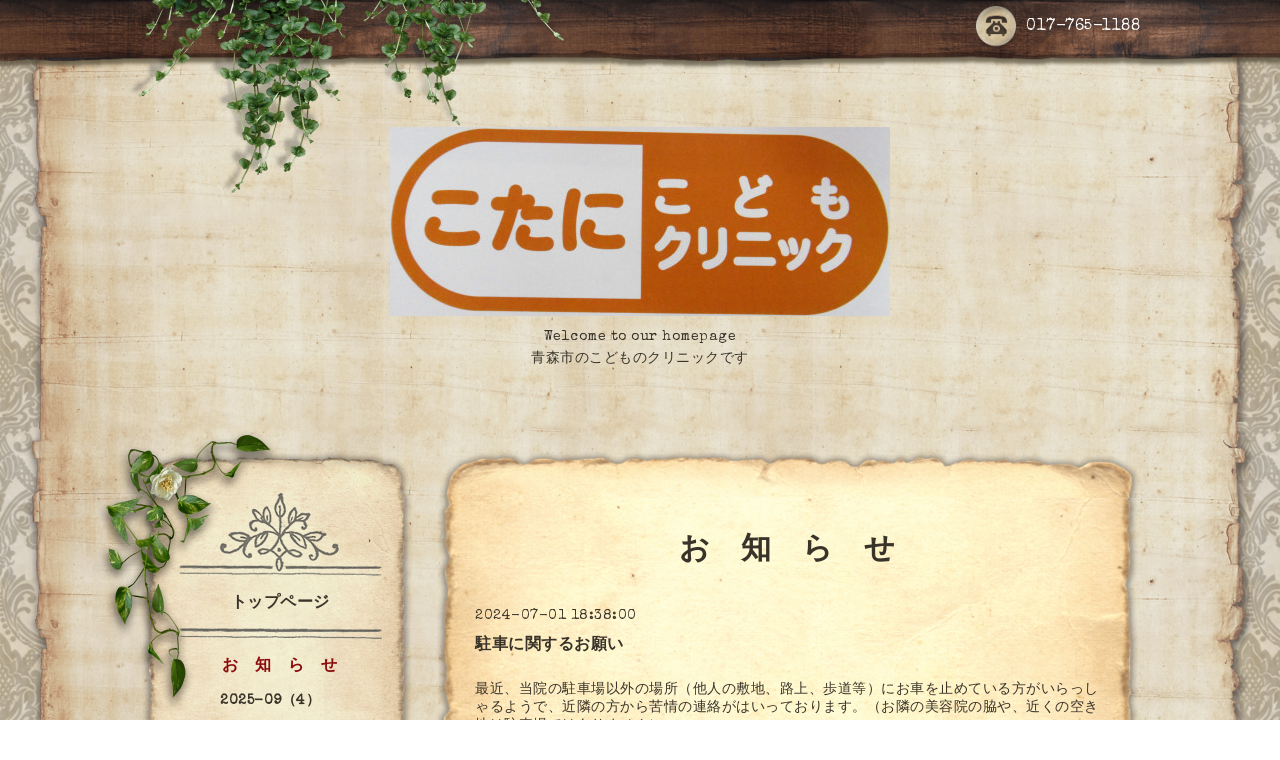

--- FILE ---
content_type: text/html; charset=utf-8
request_url: https://ko-kodomocl.com/info/2024-07
body_size: 5217
content:
<!DOCTYPE html PUBLIC "-//W3C//DTD XHTML 1.0 Transitional//EN" "http://www.w3.org/TR/xhtml1/DTD/xhtml1-transitional.dtd">
<html xmlns="http://www.w3.org/1999/xhtml" xml:lang="ja" lang="ja">

<head>
  <meta http-equiv="content-type" content="text/html; charset=utf-8" />
  <title>お　知　ら　せ &gt; 2024-07 - こたにこども
 クリニック</title>
  <meta name="viewport" content="width=device-width, initial-scale=1, maximum-scale=1, user-scalable=yes" />
  <meta name="keywords" content="青森市のこどものクリニックです" />
  <meta name="description" content="お　知　ら　せ &gt; 2024-07 | Welcome to our homepage
青森市のこどものクリニックです" />
  <meta property="og:title" content="こたにこども
 クリニック" />
  <meta property="og:image" content="https://cdn.goope.jp/78944/190112195707qhnm.jpg" />
  <meta property="og:site_name" content="こたにこども
 クリニック" />
  <meta http-equiv="content-style-type" content="text/css" />
  <meta http-equiv="content-script-type" content="text/javascript" />
  
  <link rel="alternate" type="application/rss+xml" title="こたにこども
 クリニック / RSS" href="/feed.rss" />
  <link rel='stylesheet' href='//fonts.googleapis.com/css?family=Cookie|Special+Elite' type='text/css'>
  <link rel="stylesheet" href="/css/font-awesome/css/font-awesome.min.css">
  <link rel="stylesheet" href="/style.css?492193-1559211914">

  <script type="text/javascript" src="/assets/jquery/jquery-1.9.1.min.js"></script>
  <script type="text/javascript" src="/js/theme_antique/init.js?20160923"></script>
</head>


<body id="info">
  <div id="container">

  <!-- smartphone_gnav/ -->
  <nav id="main-nav">
    <ul class="gnav_smart_phone">
      
      <li class="font_16 mar_btm_20 bold">
        <a href="/"  class="footer_navi_top">トップページ</a>
      </li>
      
      <li class="font_16 mar_btm_20 bold">
        <a href="/info"  class="footer_navi_info active">お　知　ら　せ</a>
      </li>
      
      <li class="font_16 mar_btm_20 bold">
        <a href="/calendar"  class="footer_navi_calendar">カ　レ　ン　ダ　ー</a>
      </li>
      
      <li class="font_16 mar_btm_20 bold">
        <a href="https://airrsv.net/ko-kodomocl/calendar"  class="footer_navi_links links_51467">            ＊＊ 再診予約＊＊ ⚠️予約時、電話番号の前に診察券番号入力★新患、初診不可★</a>
      </li>
      
      <li class="font_16 mar_btm_20 bold">
        <a href="/reservation/event/"  class="footer_navi_event_reservation"> 🐸コロナ診療予約 💉コロナ予防接種</a>
      </li>
      
      <li class="font_16 mar_btm_20 bold">
        <a href="/free/2"  class="footer_navi_free free_188050">初めて受診する方へ</a>
      </li>
      
      <li class="font_16 mar_btm_20 bold">
        <a href="/free/3"  class="footer_navi_free free_188561">診　療　時　間</a>
      </li>
      
      <li class="font_16 mar_btm_20 bold">
        <a href="/free/1"  class="footer_navi_free free_188048">診　療　内　容</a>
      </li>
      
      <li class="font_16 mar_btm_20 bold">
        <a href="/free/6"  class="footer_navi_free free_194153">保 険 外 案 内</a>
      </li>
      
      <li class="font_16 mar_btm_20 bold">
        <a href="/free/11"  class="footer_navi_free free_366846">最近の待ち時間情報</a>
      </li>
      
      <li class="font_16 mar_btm_20 bold">
        <a href="/free/10"  class="footer_navi_free free_357860">新型コロナウイルス関連</a>
      </li>
      
      <li class="font_16 mar_btm_20 bold">
        <a href="/free/4"  class="footer_navi_free free_188568">最近の耳より情報</a>
      </li>
      
      <li class="font_16 mar_btm_20 bold">
        <a href="/free/5"  class="footer_navi_free free_189222">Q　＆　A</a>
      </li>
      
      <li class="font_16 mar_btm_20 bold">
        <a href="/photo"  class="footer_navi_photo">フォトギャラリー</a>
      </li>
      
      <li class="font_16 mar_btm_20 bold">
        <a href="/about"  class="footer_navi_about">医　院　情　報</a>
      </li>
      
      <li class="font_16 mar_btm_20 bold">
        <a href="/recruit"  class="footer_navi_recruit">求人ページ</a>
      </li>
      
      <li class="font_16 mar_btm_20 bold">
        <a href="/free/15"  class="footer_navi_free free_416171">新型コロナウイルス感染症　自宅療養者の健康観察報告</a>
      </li>
      
      <li class="font_16 mar_btm_20 bold">
        <a href="/free/20"  class="footer_navi_free free_464140">施設基準・届け出関係など</a>
      </li>
      
    </ul>
  </nav>
  <!-- /smartphone_gnav -->

  <div class="top_line">
    <div class="antique_header_ivy">
      <img src="/img/theme_antique/antique_header_ivy.png" alt="" />
    </div>
  </div>

<div id="wrapper">

  <!-- ヘッダー部分ここから // -->
  <div id="header" class="clearfix">

    <!-- tel_area/ -->
    <div class="tel_area font_20 clearfix white">
      <nav id="mobile-bar" class="white"></nav>
      <div class="tel_mail clearfix">
        <div class="tel_number shop_tel">
          <a href="tel:017-765-1188" class="shop_tel_link"><img src="/img/theme_antique/antique_phone_icon.png" width="40" alt="" />017-765-1188</a>
        </div>
        <a class="tel_area_mail link_white font_16" href="https://ko-kodomocl.com/contact">
          <div class="tel_area_mail_txt"><img src="/img/theme_antique/antique_mail_icon.png" width="40" alt="" />Contact</div>
        </a>
        <!-- スマホ用お問い合わせ -->
        <a class="tel_area_mail_mobile color_bg_01 border_radius" href="https://ko-kodomocl.com/contact">
          <div><i class="fa fa-envelope-o"></i></div>
        </a>
      </div>
    </div>
    <!-- /tel_area -->

    <!-- site_title/ -->
    <div class="site_title center">
      <h1 class="site_logo color_01 bold">
        <a class="shop_sitename" href="https://ko-kodomocl.com"><img src='//cdn.goope.jp/78944/190112195707qhnm_l.jpg' alt='こたにこども
 クリニック' /></a>
      </h1>
      <div class="site_description font-16">Welcome to our homepage<br />
青森市のこどものクリニックです</div>
    </div>
    <!-- /site_title -->

  </div>
  <!-- // ヘッダー部分ここまで -->

  <!-- コンテンツ部分ここから // -->
  <div id="contents" class="clearfix">

    <!-- メイン部分ここから -->
    <div id="main">
      <div class="main_inner">

      


      
      <!----------------------------------------------

        ページ：インフォメーション

      ---------------------------------------------->

      <div>
        <h2 class="page_title">
          お　知　ら　せ
        </h2>
        <div class="autopagerize_page_element">
          
          <div class="menu_list mar_btm_30">
            <p class="info_date pad_btm_10">
              2024-07-01 18:38:00
            </p>
            <h4 class="info_title pad_btm_20">
              <span class="info_title_span">
                <a href="/info/5550130" class="info_title_a">
                  駐車に関するお願い
                </a>
              </span>
            </h4>
            <div class="info_text mar_btm_20">
              <p class="info_body ">
                <p>最近、当院の駐車場以外の場所（他人の敷地、路上、歩道等）にお車を止めている方がいらっしゃるようで、近隣の方から苦情の連絡がはいっております。（お隣の美容院の脇や、近くの空き地は駐車場ではありません）</p>
<p>当院の駐車場は3か所あり、看板も設置しております。（1か所はサン調剤の駐車場）玄関前の駐車案内をご覧ください。</p>
<p>続くようなら警察に連絡するとのことですので、どうかお願いです、当院の駐車場以外の場所には絶対に駐車しないようお願いいたします。</p>
<p>また、運転者が乗っていても路上駐車はせず、駐車場内でお待ちください。駐車場内に止める時も、他の方がスムーズに出れるようお互い配慮の上、宜しくお願いいたします。</p>
<p>また、路上駐車したまま、お子さんを乗せたまま診察券だけをもって受付される方がいらっしゃいます。</p>
<p>受付は指定の場所に駐車して、受診される方をお連れになっていらしてください</p>
<p>また、患者様同士のトラブルに関しては当院は関与しません。</p>
              </p>
            </div>
            <div class="info_pic mar_btm_30 pad_btm_40">
              <p class="info_photo">
                
              </p>
            </div>
          </div>
          
        </div>
      </div>
      

      

      

      

      

      

      

      

      

      
        <div class="autopagerize_insert_before"></div>
        <div class="pager">
           <a href="/info/2024-07" class='chk'>1</a>
        </div>
      

    </div>
    <!-- // main_innerここまで -->
      <div class="antique_paper_bottom_green_left">
        <img src="/img/theme_antique/antique_green_03.png" alt="" width="250"/>
      </div>
      <div class="antique_paper_bottom_bird">
        <img src="/img/theme_antique/antique_bird.png" alt="" width="120"/>
      </div>
    </div>
    <!-- // メイン部分ここまで -->

    <!--サイド要素ここから // -->
    <div id="side">
      <!-- ナビゲーション部分ここから // -->
      <div id="navi" class="mar_btm_10 ">
        <ul class="navi_ul">
          
          <li class="cookie font_16 bold center">
            <a href="/"  class="navi_top">
              トップページ
            </a>
          </li>
          
          <div class="sidenavi_underline center">
            <img src="/img/theme_antique/antique_sidenavi_underline.png" alt="" width="203px"/>
          </div>
          
          <li class="cookie font_16 bold center">
            <a href="/info"  class="navi_info active">
              お　知　ら　せ
            </a>
          </li>
          <ul class="sub_navi">
<li><a href='/info/2025-09'>2025-09（4）</a></li>
<li><a href='/info/2025-06'>2025-06（2）</a></li>
<li><a href='/info/2025-03'>2025-03（1）</a></li>
<li><a href='/info/2025-02'>2025-02（1）</a></li>
<li><a href='/info/2024-07' class='active'>2024-07（1）</a></li>
<li><a href='/info/2019-01'>2019-01（1）</a></li>
</ul>

          <div class="sidenavi_underline center">
            <img src="/img/theme_antique/antique_sidenavi_underline.png" alt="" width="203px"/>
          </div>
          
          <li class="cookie font_16 bold center">
            <a href="/calendar"  class="navi_calendar">
              カ　レ　ン　ダ　ー
            </a>
          </li>
          
          <div class="sidenavi_underline center">
            <img src="/img/theme_antique/antique_sidenavi_underline.png" alt="" width="203px"/>
          </div>
          
          <li class="cookie font_16 bold center">
            <a href="https://airrsv.net/ko-kodomocl/calendar"  class="navi_links links_51467">
                          ＊＊ 再診予約＊＊ ⚠️予約時、電話番号の前に診察券番号入力★新患、初診不可★
            </a>
          </li>
          
          <div class="sidenavi_underline center">
            <img src="/img/theme_antique/antique_sidenavi_underline.png" alt="" width="203px"/>
          </div>
          
          <li class="cookie font_16 bold center">
            <a href="/reservation/event/"  class="navi_event_reservation">
               🐸コロナ診療予約 💉コロナ予防接種
            </a>
          </li>
          
          <div class="sidenavi_underline center">
            <img src="/img/theme_antique/antique_sidenavi_underline.png" alt="" width="203px"/>
          </div>
          
          <li class="cookie font_16 bold center">
            <a href="/free/2"  class="navi_free free_188050">
              初めて受診する方へ
            </a>
          </li>
          
          <div class="sidenavi_underline center">
            <img src="/img/theme_antique/antique_sidenavi_underline.png" alt="" width="203px"/>
          </div>
          
          <li class="cookie font_16 bold center">
            <a href="/free/3"  class="navi_free free_188561">
              診　療　時　間
            </a>
          </li>
          
          <div class="sidenavi_underline center">
            <img src="/img/theme_antique/antique_sidenavi_underline.png" alt="" width="203px"/>
          </div>
          
          <li class="cookie font_16 bold center">
            <a href="/free/1"  class="navi_free free_188048">
              診　療　内　容
            </a>
          </li>
          
          <div class="sidenavi_underline center">
            <img src="/img/theme_antique/antique_sidenavi_underline.png" alt="" width="203px"/>
          </div>
          
          <li class="cookie font_16 bold center">
            <a href="/free/6"  class="navi_free free_194153">
              保 険 外 案 内
            </a>
          </li>
          
          <div class="sidenavi_underline center">
            <img src="/img/theme_antique/antique_sidenavi_underline.png" alt="" width="203px"/>
          </div>
          
          <li class="cookie font_16 bold center">
            <a href="/free/11"  class="navi_free free_366846">
              最近の待ち時間情報
            </a>
          </li>
          
          <div class="sidenavi_underline center">
            <img src="/img/theme_antique/antique_sidenavi_underline.png" alt="" width="203px"/>
          </div>
          
          <li class="cookie font_16 bold center">
            <a href="/free/10"  class="navi_free free_357860">
              新型コロナウイルス関連
            </a>
          </li>
          
          <div class="sidenavi_underline center">
            <img src="/img/theme_antique/antique_sidenavi_underline.png" alt="" width="203px"/>
          </div>
          
          <li class="cookie font_16 bold center">
            <a href="/free/4"  class="navi_free free_188568">
              最近の耳より情報
            </a>
          </li>
          
          <div class="sidenavi_underline center">
            <img src="/img/theme_antique/antique_sidenavi_underline.png" alt="" width="203px"/>
          </div>
          
          <li class="cookie font_16 bold center">
            <a href="/free/5"  class="navi_free free_189222">
              Q　＆　A
            </a>
          </li>
          
          <div class="sidenavi_underline center">
            <img src="/img/theme_antique/antique_sidenavi_underline.png" alt="" width="203px"/>
          </div>
          
          <li class="cookie font_16 bold center">
            <a href="/photo"  class="navi_photo">
              フォトギャラリー
            </a>
          </li>
          
          <div class="sidenavi_underline center">
            <img src="/img/theme_antique/antique_sidenavi_underline.png" alt="" width="203px"/>
          </div>
          
          <li class="cookie font_16 bold center">
            <a href="/about"  class="navi_about">
              医　院　情　報
            </a>
          </li>
          
          <div class="sidenavi_underline center">
            <img src="/img/theme_antique/antique_sidenavi_underline.png" alt="" width="203px"/>
          </div>
          
          <li class="cookie font_16 bold center">
            <a href="/recruit"  class="navi_recruit">
              求人ページ
            </a>
          </li>
          
          <div class="sidenavi_underline center">
            <img src="/img/theme_antique/antique_sidenavi_underline.png" alt="" width="203px"/>
          </div>
          
          <li class="cookie font_16 bold center">
            <a href="/free/15"  class="navi_free free_416171">
              新型コロナウイルス感染症　自宅療養者の健康観察報告
            </a>
          </li>
          
          <div class="sidenavi_underline center">
            <img src="/img/theme_antique/antique_sidenavi_underline.png" alt="" width="203px"/>
          </div>
          
          <li class="cookie font_16 bold center">
            <a href="/free/20"  class="navi_free free_464140">
              施設基準・届け出関係など
            </a>
          </li>
          
          <div class="sidenavi_underline center">
            <img src="/img/theme_antique/antique_sidenavi_underline.png" alt="" width="203px"/>
          </div>
          
        </ul>
      </div>
      <!-- // ナビゲーション部分ここまで -->

      <!-- サイドバー部分ここから // -->
      <div id="sidebar" class="clearfix">

      <!-- 今日の予定部分ここから // -->
      <div class="today_area sidebar_paper mar_btm_20 today_area_smartphone">
        <div class="sidebar_paper_inner">
          <div class="today_area_today font_20">Today</div>
          <div class="sidenavi_underline center">
            <img src="/img/theme_antique/antique_sidenavi_underline.png" alt="" width="203px"/>
          </div>
          <div class="sidebar_contents_box">
            <div class="today_title mar_btm_20 pad_btm_10">2025.12.17 Wednesday</div>
            
          </div>
        </div>
      </div>
      <!-- // 今日の予定部分ここまで -->

      <!-- カウンター部分ここから // -->
      <div class="counter_area sidebar_paper">
        <div class="sidebar_paper_inner">
          <div class="today_area_today font_20">Counter</div>
           <div class="sidenavi_underline center">
            <img src="/img/theme_antique/antique_sidenavi_underline.png" alt="" width="203px"/>
          </div>
          <div class="sidebar_contents_box">
            <div class="counter_today mar_btm_10">
              Today&nbsp;:&nbsp;<span class="num">352</span>
            </div>
            <div class="counter_yesterday mar_btm_10">
              Yesterday&nbsp;:&nbsp;<span class="num">515</span>
            </div>
            <div class="counter_total mar_btm_10">
              Total&nbsp;:&nbsp;<span class="num">2402857</span>
            </div>
          </div>
        </div>
      </div>
      <!-- // カウンター部分ここまで -->

      <!-- // QRコード部分ここから -->
      <div class="qr_area qr_area_mobile sidebar_paper mar_btm_20">
        <div class="sidebar_paper_inner">
          <div>
            <div class="today_area_today font_20">Mobile</div>
          <div class="sidenavi_underline center">
            <img src="/img/theme_antique/antique_sidenavi_underline.png" alt="" width="203px"/>
          </div>
            <div class="sidebar_contents_box"><img src="//r.goope.jp/qr/ko-kodomocl"width="100" height="100" /></div>
          </div>
        </div>
      </div>
      <!-- // QRコード部分ここまで -->

    </div>
    <!-- // サイドバー部分ここまで -->

      <!-- ナビゲーションパーツここから // -->
      <div id="navi_parts">
        
      </div>
      <!-- // ナビゲーションパーツここまで -->
    </div>
    <!-- // サイド要素ここまで -->
  </div>
  <!-- // コンテンツ部分ここまで -->

</div><!-- // wrapperここまで -->

<!-- フッター部分ここから // -->
<div class="footer_top_line"></div>
<div id="footer">
  <div id="footer_inner">
    <div class="center fade">
    </div>
    <div class="shop_title_footer clearfix center">
      <div class="shop_info_footer">
        <h1 class="site_logo_footer fade">
          <a href="https://ko-kodomocl.com" class="site_logo_small fade">
            こたにこども
 クリニック
          </a>
        </h1>
      </div>
    </div>

    <!-- // フッターナビ部分ここから -->
    <div class="navi_footer mar_btm_50">
      <ul class="navi_inner clearfix">
        
        <li>
          <a href="/"  class="footer_navi_top fade link_white">
            <span class="white">
              <i class="fa fa-angle-right navi_icon_footer "></i>トップページ
            </span>
          </a>
        </li>
        
        <li>
          <a href="/info"  class="footer_navi_info active fade link_white">
            <span class="white">
              <i class="fa fa-angle-right navi_icon_footer "></i>お　知　ら　せ
            </span>
          </a>
        </li>
        
        <li>
          <a href="/calendar"  class="footer_navi_calendar fade link_white">
            <span class="white">
              <i class="fa fa-angle-right navi_icon_footer "></i>カ　レ　ン　ダ　ー
            </span>
          </a>
        </li>
        
        <li>
          <a href="https://airrsv.net/ko-kodomocl/calendar"  class="footer_navi_links links_51467 fade link_white">
            <span class="white">
              <i class="fa fa-angle-right navi_icon_footer "></i>            ＊＊ 再診予約＊＊ ⚠️予約時、電話番号の前に診察券番号入力★新患、初診不可★
            </span>
          </a>
        </li>
        
        <li>
          <a href="/reservation/event/"  class="footer_navi_event_reservation fade link_white">
            <span class="white">
              <i class="fa fa-angle-right navi_icon_footer "></i> 🐸コロナ診療予約 💉コロナ予防接種
            </span>
          </a>
        </li>
        
        <li>
          <a href="/free/2"  class="footer_navi_free free_188050 fade link_white">
            <span class="white">
              <i class="fa fa-angle-right navi_icon_footer "></i>初めて受診する方へ
            </span>
          </a>
        </li>
        
        <li>
          <a href="/free/3"  class="footer_navi_free free_188561 fade link_white">
            <span class="white">
              <i class="fa fa-angle-right navi_icon_footer "></i>診　療　時　間
            </span>
          </a>
        </li>
        
        <li>
          <a href="/free/1"  class="footer_navi_free free_188048 fade link_white">
            <span class="white">
              <i class="fa fa-angle-right navi_icon_footer "></i>診　療　内　容
            </span>
          </a>
        </li>
        
        <li>
          <a href="/free/6"  class="footer_navi_free free_194153 fade link_white">
            <span class="white">
              <i class="fa fa-angle-right navi_icon_footer "></i>保 険 外 案 内
            </span>
          </a>
        </li>
        
        <li>
          <a href="/free/11"  class="footer_navi_free free_366846 fade link_white">
            <span class="white">
              <i class="fa fa-angle-right navi_icon_footer "></i>最近の待ち時間情報
            </span>
          </a>
        </li>
        
        <li>
          <a href="/free/10"  class="footer_navi_free free_357860 fade link_white">
            <span class="white">
              <i class="fa fa-angle-right navi_icon_footer "></i>新型コロナウイルス関連
            </span>
          </a>
        </li>
        
        <li>
          <a href="/free/4"  class="footer_navi_free free_188568 fade link_white">
            <span class="white">
              <i class="fa fa-angle-right navi_icon_footer "></i>最近の耳より情報
            </span>
          </a>
        </li>
        
        <li>
          <a href="/free/5"  class="footer_navi_free free_189222 fade link_white">
            <span class="white">
              <i class="fa fa-angle-right navi_icon_footer "></i>Q　＆　A
            </span>
          </a>
        </li>
        
        <li>
          <a href="/photo"  class="footer_navi_photo fade link_white">
            <span class="white">
              <i class="fa fa-angle-right navi_icon_footer "></i>フォトギャラリー
            </span>
          </a>
        </li>
        
        <li>
          <a href="/about"  class="footer_navi_about fade link_white">
            <span class="white">
              <i class="fa fa-angle-right navi_icon_footer "></i>医　院　情　報
            </span>
          </a>
        </li>
        
        <li>
          <a href="/recruit"  class="footer_navi_recruit fade link_white">
            <span class="white">
              <i class="fa fa-angle-right navi_icon_footer "></i>求人ページ
            </span>
          </a>
        </li>
        
        <li>
          <a href="/free/15"  class="footer_navi_free free_416171 fade link_white">
            <span class="white">
              <i class="fa fa-angle-right navi_icon_footer "></i>新型コロナウイルス感染症　自宅療養者の健康観察報告
            </span>
          </a>
        </li>
        
        <li>
          <a href="/free/20"  class="footer_navi_free free_464140 fade link_white">
            <span class="white">
              <i class="fa fa-angle-right navi_icon_footer "></i>施設基準・届け出関係など
            </span>
          </a>
        </li>
        
      </ul>

      <div class="social_wrap">
        

        

        
      </div>

    </div>
    <!-- // フッターナビ部分ここまで -->

    <!-- footer_copyright/ -->
    <div class="center white font_12">

        

        <div class="copyright">&copy;2025
          <a href="https://ko-kodomocl.com" class="fade link_white">こたにこどもクリニック</a>. All Rights Reserved.
          <a class="shop_rss link_white" href="/feed.rss"><i class="fa fa-rss-square fade"></i></a>
        </div>

        <div class="powered">Powered by <a class="fade" href="https://goope.jp/">グーペ</a> / <a class="link_white" href="https://admin.goope.jp/">Admin</a>
        </div>
    </div>
    <!-- /footer_copyright -->

  </div>
  <!-- // footer_inner -->
</div>
<!-- // フッター部分ここまで -->

</div>

  <script type="text/javascript" src="/js/tooltip.js"></script>
  <script type="text/javascript" src="/assets/responsiveslides/responsiveslides.min.js"></script>
  <script type="text/javascript" src="/assets/colorbox/jquery.colorbox-min.js"></script>
  <script type="text/javascript" src="/assets/mobilemenu/mobilemenu.js"></script>

  <script>
      $(function() {
          // Android4.4未満判別
          if( navigator.userAgent.indexOf('Android') > 0 && typeof window.orientation != 'undefined' && typeof(EventSource) == 'undefined') {
              $('body').addClass('ua-android-u440');
          }

          //thickbox
          $("#main").find(".thickbox").colorbox({rel:'thickbox',maxWidth: '98%'});

          // RSS表示制御
          if($('.shop_rss').css('display') == 'block') {
              $('.shop_rss').css('display', 'inline');
          }
          if($('.powered').css('display') == 'block') {
              $('.powered').css('display', 'inline');
          }

          //お問い合わせメニューがない場合、お問い合わせボタンを削除
          if ($('#navi li').children('.navi_contact').size() == 0) {
              $('.tel_area_mail').hide();
          }

          //開閉メニュー
          $('body').mobile_menu({
              menu: ['#main-nav ul'],
              menu_width: 200,
              prepend_button_to: '#mobile-bar'
          });

          //星アイコンの入れ替え
          $('#menu .info_title_span img').css('display' , 'none');
          $('#menu .info_title_span').prepend('<span>★</span>');

          //slide pagerの削除
          if ($('.rslides li').length == 1) {
              $('#slider_pager').css('display' , 'none');
          }
          if ($('.rslides li').length == 0) {
              $('.top_main_area_stamp').css('display' , 'none');
          }

          //top infoの制御
          if ($('.top_info_area_inner ul li').length == 0) {
              $('.top_info_area').css('display' , 'none');
          }
      });
  </script>
</body>
</html>


--- FILE ---
content_type: application/javascript
request_url: https://ko-kodomocl.com/js/theme_antique/init.js?20160923
body_size: 166
content:
// Antique
// ver.201709050000

'use strict';
$(function() {

    // ディスプレイサイズ判定
    function isDisplaySize(width) {
        return $(window).width() <= width;
    }

    // 電話番号リンクPCでのみ無効化
    $('.shop_tel_link').on('click', function() {
        if (!isDisplaySize(480)) {
            return false;
        }
    });

});
